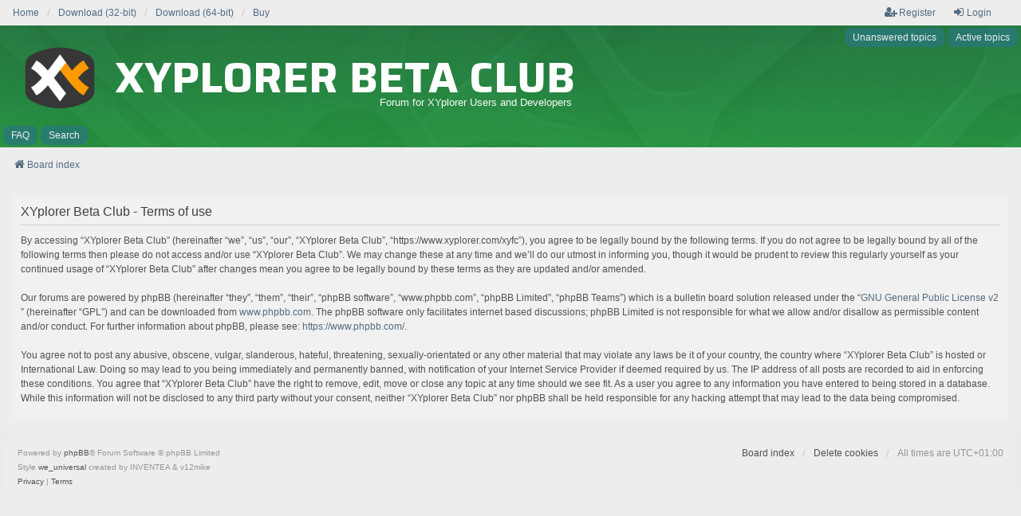

--- FILE ---
content_type: text/css
request_url: https://www.xyplorer.com/xyfc/styles/we_universal/theme/colours.css?assets_version=23
body_size: 2348
content:
/*
--------------------------------------------------------------
Colours and backgrounds for common.css
Note that this file should contain only redefinitions of classes
that also appear in the prosilver colours.css file
--------------------------------------------------------------
*/

html,
body {
	background: #ededed; /* 20240207 was #f9f9f9 */
	color: #525252;
}

h3 {
	color: #3f3f3f;
}

/*
--------------------------------------------------------------
Colours and backgrounds for links.css
--------------------------------------------------------------
*/

a {
	color: #526b81; /* 20240208: #3f3f3f -> #526b81 */
}

a:hover,
a:focus {
	color: #bc2a4d;
}

.forabg,
.forumbg,
.cp-main table.table1 {
	background: #4d9db1; /* 20240208: #4c4c4c -> #538d8d or #a5704b */ /* 20240216: #538d8d -> #4d9db1 */
}

ul.forums,
ul.topics,
table.table1 tbody {
	background: #fafcfe;
}

/* Row (single forum) */
ul.topiclist li {
	color: #525252;
}

/* Different background for even rows */
li.row:nth-child(even),
table.table1 tbody tr:nth-child(even) {
	background: #f2f2f2;
}

/* Different background in odd columns */
ul.topiclist li.row dt:nth-child(even),
ul.topiclist li.row dd:nth-child(even),
.forabg ul.topiclist li.row dt:nth-child(odd),
.forabg ul.topiclist li.row dd:nth-child(odd),
.forumbg ul.topiclist li.row dt:nth-child(odd),
.forumbg ul.topiclist li.row dd:nth-child(odd),
table.table1 tbody td:nth-child(even) {
	background-color: #f1f1f1;
}

.forabg ul.topiclist li.row dt:nth-child(even),
.forabg ul.topiclist li.row dd:nth-child(even),
.forumbg ul.topiclist li.row dt:nth-child(even),
.forumbg ul.topiclist li.row dd:nth-child(even) {
	background-color: #fafcfe;
}

ul.topiclist li.row:nth-child(even) dt:nth-child(even),
ul.topiclist li.row:nth-child(even) dd:nth-child(even),
.forabg ul.topiclist li.row:nth-child(even) dt:nth-child(odd),
.forabg ul.topiclist li.row:nth-child(even) dd:nth-child(odd),
.forumbg ul.topiclist li.row:nth-child(even) dt:nth-child(odd),
.forumbg ul.topiclist li.row:nth-child(even) dd:nth-child(odd),
table.table1 tbody tr:nth-child(even) td:nth-child(even) {
	background-color: #e9e9e9;
}

.forabg ul.topiclist li.row:nth-child(even) dt:nth-child(even),
.forabg ul.topiclist li.row:nth-child(even) dd:nth-child(even),
.forumbg ul.topiclist li.row:nth-child(even) dt:nth-child(even),
.forumbg ul.topiclist li.row:nth-child(even) dd:nth-child(even) {
	background-color: #f2f2f2;
}

.forumbg ul.topiclist li.reported dt:nth-child(odd),
.forumbg ul.topiclist li.reported dd:nth-child(odd),
ul.topiclist li.reported dt:nth-child(even),
ul.topiclist li.reported dd:nth-child(even) {
	background-color: #f4e1e6 !important;
}

ul.topiclist li.row a.subforum:before {
	color: #6b6b6b;
}

ul.topiclist li.row a.subforum.unread:before {
	color: #bc2a4d;
}

/* Last post author and date icons */
dd.lastpost .fa {
	color: #6b6b6b;
}

table.table1 td {
	color: #525252;
}

.cp-main table.table1 thead th {
	color: #ffffff;
}

/**
 * Panels
 */
.panel {
	background-color: #f1f1f1;
	color: #525252;
}

.bg1,
.bg3 {
	background-color: #ececec;
}

.bg2 {
	background-color: #f4f4f4;
}

/* give new notifications a distinctive background colour */
.notification_list .bg2 {
	background-color: #f8e4e4;
}

dl.faq dt {
	color: #3f3f3f;
}

.online {
	background-image: none;
}

.post.bg1 {
	background: #f8f8f8;
}

.post.bg2 {
	background: #f1f1f1;
}

.post.bg1 .postprofile {
	background-color: #f2f2f2;
}

.post.bg2 .postprofile {
	background-color: #ececec;
}

.post.reported .postprofile {
	background-color: #f4e1e6;
}

/* User profile */
.postprofile,
.pm .postprofile,
.search .postprofile {
	color: #525252;
}

.postprofile strong {
	color: #414141;
}

.post.bg1 .postbody:before {
	border-color: transparent #f8f8f8 transparent transparent;
}

.post.bg2 .postbody:before {
	border-color: transparent #f2f2f2 transparent transparent;
}

.post.reported .postbody:before {
	border-color: transparent #f7ecef transparent transparent;
}

p.author {
	color: #525252;
}

.postbody .content,
.post:target .content {
	color: #414141;
}

.post .signature {
	color: #525252;
}

/* Poll preview background */
.section-posting .preview .content {
	background-color: #f1f1f1;
}

/* Post related links */
.postprofile a:link,
.postprofile a:visited,
.search .postprofile a {
	color: #3f3f3f;
}

.postprofile a:focus,
.postprofile a:hover,
.postprofile a:active,
.search .postprofile a:focus,
.search .postprofile a:hover,
.search .postprofile a:active {
	color: #bc2a4d;
	text-decoration: underline;
}

fieldset.polls dl {
	border-color: #dadada;
	color: #525252;
}

.attachbox dd {
	border-color: #cccccc;
}

dl.file dd {
	color: #525252;
}

dl.codebox {
	border-color: #cccccc;
}

blockquote {
	border-color: #dddddd;
	background: #fbfbfb;
}

/* 20201106: no more green! */
/* 20240203: size 1em --> 0.9em */
.codebox code {
  color: #444000;
  font-size: 0.9em;
  /* 20240203: get rid of too many scrollbars, add these lines */
  overflow: unset;
  max-height: 400px;
}
/* 20240203: add this block to handle the inline code tag */
code {
  font-size: 0.9em;
}

blockquote blockquote {
	background: #f1f1f1;
}

blockquote blockquote blockquote {
	border-color: #d5d5d5;
	background: #e9e9e9;
}

a.postlink {
	border-bottom: 1px dotted #6b6b6b;
	color: #526b81; /* 20240208: #6b6b6b -> #526b81 */
}

a.postlink:visited {
	color: #959595;
}

a.postlink:active,
a.postlink:focus,
a.postlink:hover {
	border-color: #bc2a4d;
	background: none;
	color: #bc2a4d;
}

.signature a:active,
.signature a:focus,
.signature a:hover {
	border-bottom: 1px dotted #bc2a4d;
}

.postprofile ul.profile-icons li a,
.postbody ul.profile-icons li a {
	background: #dfdfdf;
	color: #6b6b6b;
}

/* More dark profile icons */
.postprofile ul.profile-icons li a {
	border-color: #c5c5c5;
	background: #dfdfdf;
}

.postprofile ul.profile-icons li a:focus,
.postprofile ul.profile-icons li a:hover,
.postprofile ul.profile-icons li a:active,
.postbody ul.profile-icons li a:focus,
.postbody ul.profile-icons li a:hover,
.postbody ul.profile-icons li a:active {
	border-color: #91203c;
	background: #bc2a4d;
	color: #ffffff;
	text-decoration: none;
}

.section-search .postprofile {
	color: #414141;
}

.section-search .postprofile strong {
	color: #525252;
}

.viewprofile .signature {
	color: #414141;
}

.buttons div a {
	background: #e9e9e9;
	color: #6b6b6b;
}

.buttons div a:focus,
.buttons div a:hover,
.buttons div a:active {
	border-color: #91203c;
	background: #bc2a4d;
	color: #ffffff;
	text-decoration: none;
}

/* 20201106 */
.button {
    display: inline-block;
    padding: 2px 8px;
        padding-right: 8px;
        padding-left: 8px;
    font-size: 13px;
    font-weight: normal;
    font-family: bebasregular, "Open Sans", "Droid Sans", Verdana, Arial, Helvetica;
    line-height: 1.4;
    text-align: center;
    white-space: nowrap;
    vertical-align: middle;
    -ms-touch-action: manipulation;
    touch-action: manipulation;
    cursor: pointer;
    -webkit-user-select: none;
    -moz-user-select: none;
    -ms-user-select: none;
    user-select: none;
    border: 1px solid transparent;
        border-top-color: transparent;
        border-right-color: transparent;
        border-bottom-color: transparent;
        border-left-color: transparent;
}

/* Forums layout related links */
.search-box a:hover,
.search-box a:active,
.navbg a:hover,
.navbg a:active,
.forumbg .header a:hover,
.forumbg .header a:active,
.forabg .header a:hover,
.forabg .header a:active,
th a:link,
th a:visited,
th a:hover,
th a:active {
	color: #ffffff;
}

/* 20201106: overwrite 1.2 in ProSilver */
a.forumtitle {
  font-size: 1.3em;
}
a.forumtitle:hover,
a.forumtitle:active,
a.topictitle:hover,
a.topictitle:active {
	color: #bc2a4d;
}

a.topictitle:visited {
	color: #888888; /* 20240527: was #6b6b6b*/
}

a.top {
	color: #b5b5b5;
}

a.top:focus,
a.top:hover,
a.top:active {
	color: #959595;
}

a.top2 {
	display: none;
	background-image: none;
}

a.left:hover,
a.right:hover {
	color: #bc2a4d;
}

a.left:before,
a.right:after {
	color: #959595;
}

/* jQuery popups
---------------------------------------- */


.dropdown-extended ul li:hover {
	background-color: #E1E1E1;
	color: #000000;
}

.dropdown-extended .header {
	background-color: #F1F1F1; /* Old browsers */ /* FF3.6+ */
	background-image: -webkit-linear-gradient(top, #F1F1F1 0%, #CACACA 100%);
	background-image: linear-gradient(to bottom, #F1F1F1 0%,#CACACA 100%); /* W3C */
	filter: progid:DXImageTransform.Microsoft.gradient( startColorstr='#F1F1F1', endColorstr='#CACACA',GradientType=0 ); /* IE6-9 */
}

.dropdown-extended .pointer-inner {
	border-color: #F1F1F1 transparent;
}


/**
 * Forum icons & Topic icons
 */
.global_read					{ background-image: url("./images/announce_read.png"); }
.global_read_mine				{ background-image: url("./images/announce_read_mine.png"); }
.global_read_locked 			{ background-image: url("./images/announce_read_locked.png"); }
.global_read_locked_mine		{ background-image: url("./images/announce_read_locked_mine.png"); }
.global_unread					{ background-image: url("./images/announce_unread.png"); }
.global_unread_mine				{ background-image: url("./images/announce_unread_mine.png"); }
.global_unread_locked			{ background-image: url("./images/announce_unread_locked.png"); }
.global_unread_locked_mine		{ background-image: url("./images/announce_unread_locked_mine.png"); }

.announce_read					{ background-image: url("./images/announce_read.png"); }
.announce_read_mine				{ background-image: url("./images/announce_read_mine.png"); }
.announce_read_locked			{ background-image: url("./images/announce_read_locked.png"); }
.announce_read_locked_mine		{ background-image: url("./images/announce_read_locked_mine.png"); }
.announce_unread				{ background-image: url("./images/announce_unread.png"); }
.announce_unread_mine			{ background-image: url("./images/announce_unread_mine.png"); }
.announce_unread_locked			{ background-image: url("./images/announce_unread_locked.png"); }
.announce_unread_locked_mine	{ background-image: url("./images/announce_unread_locked_mine.png"); }

.forum_link						{ background-image: url("./images/forum_link.png"); }
.forum_read						{ background-image: url("./images/forum_read.png"); }
.forum_read_locked				{ background-image: url("./images/forum_read_locked.png"); }
.forum_read_subforum			{ background-image: url("./images/forum_read_subforum.png"); }
.forum_unread					{ background-image: url("./images/forum_unread.png"); }
.forum_unread_locked			{ background-image: url("./images/forum_unread_locked.png"); }
.forum_unread_subforum			{ background-image: url("./images/forum_unread_subforum.png"); }

.sticky_read					{ background-image: url("./images/sticky_read.png"); }
.sticky_read_mine				{ background-image: url("./images/sticky_read_mine.png"); }
.sticky_read_locked				{ background-image: url("./images/sticky_read_locked.png"); }
.sticky_read_locked_mine		{ background-image: url("./images/sticky_read_locked_mine.png"); }
.sticky_unread					{ background-image: url("./images/sticky_unread.png"); }
.sticky_unread_mine				{ background-image: url("./images/sticky_unread_mine.png"); }
.sticky_unread_locked			{ background-image: url("./images/sticky_unread_locked.png"); }
.sticky_unread_locked_mine		{ background-image: url("./images/sticky_unread_locked_mine.png"); }

.topic_moved					{ background-image: url("./images/topic_moved.png"); }
.pm_read,
.topic_read						{ background-image: url("./images/topic_read.png"); }
.topic_read_mine				{ background-image: url("./images/topic_read_mine.png"); }
.topic_read_hot					{ background-image: url("./images/topic_read_hot.png"); }
.topic_read_hot_mine			{ background-image: url("./images/topic_read_hot_mine.png"); }
.topic_read_locked				{ background-image: url("./images/topic_read_locked.png"); }
.topic_read_locked_mine			{ background-image: url("./images/topic_read_locked_mine.png"); }

.pm_unread,
.topic_unread					{ background-image: url("./images/topic_unread.png"); }
.topic_unread_mine				{ background-image: url("./images/topic_unread_mine.png"); }
.topic_unread_hot				{ background-image: url("./images/topic_unread_hot.png"); }
.topic_unread_hot_mine			{ background-image: url("./images/topic_unread_hot_mine.png"); }
.topic_unread_locked			{ background-image: url("./images/topic_unread_locked.png"); }
.topic_unread_locked_mine		{ background-image: url("./images/topic_unread_locked_mine.png"); }

/* 20201105 */
.icon.icon-red, a:hover .icon.icon-red{
	color: #F8881F;
}
.icon.icon-md {
	font-size: 14px;  /* was 10px: all those symbols are bigger now */
}
/* 20240208: added */
.icon.icon-lightgray, a:hover .icon.icon-lightgray {
    color: #4d9db1; /* 20240216: #538d8d -> #4d9db1 */
}